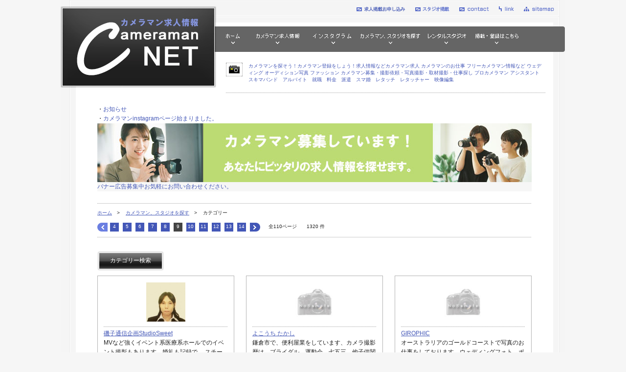

--- FILE ---
content_type: text/html
request_url: https://camera.web-channel.net/cate_9_105.html
body_size: 5548
content:
<?xml version="1.0" encoding="euc-jp"?>
<!DOCTYPE html PUBLIC "-//W3C//DTD XHTML 1.0 Strict//EN" "http://www.w3.org/TR/xhtml1/DTD/xhtml1-strict.dtd">
<html xmlns="http://www.w3.org/1999/xhtml" xmlns:og="http://ogp.me/ns#" lang="ja" xml:lang="ja">
<head>
<meta http-equiv="Content-Type" content="text/html; charset=euc-jp" />
<title>カメラマンの求人・募集情報 【カメラマンネット】  登録カメラマンの情報　個人 フリー</title>
<meta name="keywords" content="カメラマン 募集,カメラマン 求人,フリー カメラマン,カメラマン 仕事,個人,アシスタント,プロ カメラマン,ブライダル カメラマン,カメラマン アルバイト,結婚式 カメラマン,写真家,素人カメラマン,レタッチ,レタッチャー,マッチング,写真編集,派遣" />
<meta name="description" content="カメラマンの求人・募集情報。カメラマンネットなら、カメラマンの仕事を見つけて応募できます。ブライダルカメラマンなど【カメラマンネット】であなたの求めるカメラマンを発見しましょう。" />
<meta name="author" content="カメラマンネット" />
<META NAME="ROBOTS" CONTENT="ALL">
<meta http-equiv="Content-Style-Type" content="text/css" />
<meta http-equiv="Content-Script-Type" content="text/javascript" />

<meta name="twitter:card" content="summary" />
<meta name="twitter:site" content="@cameraman_net" />
<meta property="og:title" content="" />
<meta property="og:type" content="article" />
<meta property="og:description" content="登録カメラマンの情報　個人 フリーあなたの求めるカメラマンを発見しましょう。" />
<meta property="og:url" content="httsp://camera.web-channel.net/job/job.html" />
<meta property="og:site_name" content="カメラマンの求人・募集情報 【カメラマンネット】" />
<meta property="og:image" content="https://camera.web-channel.net/img/fb_tw_logo.jpg" />

<link rel="index" href="/index.html" />
<link rev="made" href="mailto:info&#x40;web-channel.net" />
<link href="/css/style.css" rel="stylesheet" type="text/css" />
<link href="/css/banastyle.css" rel="stylesheet" type="text/css" />
<link rel="apple-touch-icon" href="/images/cameraman.png" />
<script type="text/javascript" src="/js/smartRollover.js"></script>
<script type="text/javascript" src="/js/smoothscroll.js"></script>
<script type="text/javascript" src="/js/jquery-1.8.3.min.js"></script>
<script type="text/javascript" src="/js/jquery.lazyload.js"></script>

<script type="text/javascript">
$(function() {
    $("img.lazy").lazyload({
        effect: "fadeIn"
    });
});
</script>
<link rel="shortcut icon" type="image/x-icon" href="/img/favicon.ico" />
<script type="text/javascript">

  var _gaq = _gaq || [];
  _gaq.push(['_setAccount', 'UA-38532990-1']);
  _gaq.push(['_trackPageview']);

  (function() {
    var ga = document.createElement('script'); ga.type = 'text/javascript'; ga.async = true;
    ga.src = ('https:' == document.location.protocol ? 'https://ssl' : 'http://www') + '.google-analytics.com/ga.js';
    var s = document.getElementsByTagName('script')[0]; s.parentNode.insertBefore(ga, s);
  })();

</script>
<!-- Global site tag (gtag.js) - Google Ads: 1007501784 -->
<script async  
src="https://www.googletagmanager.com/gtag/js?id=AW-1007501784"></script>
<script>
   window.dataLayer = window.dataLayer || [];
   function gtag(){dataLayer.push(arguments);}
   gtag('js', new Date());

   gtag('config', 'AW-1007501784');
</script>
</head>
<body>

<!-- ▽ wrapper start -->
<div id="wrapper">
<div id="container">


<!-- ▽▽ header start -->
<div id="header" class="clearfix">
<h1 title="カメラマンネット - カメラマンの総合情報サイトです"><a href="/index.html"><img src="/img/all_tit_h1.jpg" alt="カメラマンネット" width="318" height="166" /></a></h1>
<div id="header_box">
<ul class="navi">
<li><a href="/job/con_job.php"><img title="求人掲載お申し込みページへ" src="/img/all_navi_jobcontact_off.gif" alt="contact" width="100" height="10" /></a></li>

<li><a href="/studio/reg.php"><img title="レンタル撮影スタジオ登録ページへ" src="/img/all_navi_studiocontact_off.gif" alt="contact" width="70" height="10" /></a></li>
<li><a href="/job/con_job_soudan001.php"><img title="お問い合わせページへ" src="/img/all_navi_contact_off.gif" alt="contact" width="61" height="10" /></a></li>
<li><a href="/link.php"><img title="他のサイト様へのリンク一覧ページへ" src="/img/all_navi_link_off.gif" alt="link" width="31" height="10" /></a></li>
<li><a href="/sitemap.php"><img title="カメラマンネット案内ページへ" src="/img/all_navi_sitemap_off.gif" alt="sitemap" width="62" height="10" /></a></li>
</ul>
<ul class="g_navi">
<li><a href="/index.html"><img title="カメラマンネット・トップページへ" src="/img/all_gnavi_home_off.gif" alt="ホーム" width="48" height="52" /></a></li>
<li><a href="/job/job.html"><img title="カメラマン求人ページへ" src="/img/all_gnavi_boshu_off.gif" alt="カメラマン求人" width="116" height="52" /></a></li>


<li><a href="/instagram/instagram.html"><img title="カメラマンによるインスタグラムを紹介するページへ" src="/img/all_gnavi_blog_off.gif" alt="カメラマンブログ" width="87" height="52" /></a></li>
<li><a href="/cameraman.html"><img title="カメラマンを探すへ" src="/img/all_gnavi_all_off.gif" alt="一覧" width="130" height="52" /></a></li>
<li><a href="/studio/studio.html"><img title="レンタル撮影スタジオページへ" src="/img/all_gnavi_gallery_off.gif" alt="レンタル撮影スタジオ" width="82" height="52" /></a></li>

<li><a href="/registration_info.html"><img title="カメラマン登録・編集ページへ" src="/img/all_gnavi_touroku_off.gif" alt="カメラマン登録・編集" width="102" height="52" /></a></li>

</ul>
<h2 title="カメラマンを探そう！カメラマン登録をしょう！求人情報などカメラマン求人カメラマンのお仕事 フリーカメラマン情報など　ウェディング オーディション写真 ヘアメイク ファッション
カメラマン募集・撮影依頼・写真撮影・取材撮影・派遣・登録・仕事探し・ プロカメラマン アシスタント"><span>カメラマンを探そう！カメラマン登録をしょう！求人情報などカメラマン求人 カメラマンのお仕事 フリーカメラマン情報など ウェディング オーディション写真 ファッション
カメラマン募集・撮影依頼・写真撮影・取材撮影・仕事探し プロカメラマン アシスタント　スキマバンド　アルバイト　就職　料金　派遣　スマ婚　レタッチ　レタッチャー　映像編集</span></h2>
</div>
</div>
<!-- ▲▲ header end -->


<!-- ▽▽ メインコンテンツ start -->
<div id="main">
・<a href="/press/index.php" target="_self">お知らせ </a><br>
・<a href="/instagram/instagram.html" target="_self">カメラマンinstagramページ始まりました。</a>
<!-- ▽▽▽ PR start -->
<div class="pr">



<!-- ここから -->

<!--広告-->
<div id="bana1">
<a href="/job/job.html" target=""><img src="/img/ko_888_120.jpg" alt="カメラマン求人情報" width="888" height="120" /></a>
</div>
<br>
<div id="bana2">


</div> 
<br><br>
<p><a href="/job/con_job_soudan001.php">  バナー広告募集中お気軽にお問い合わせください。</a></p>

<!-- // ここまで -->
</div>



<!-- ▲▲▲ PR end -->
<script type="text/javascript">
<!--
$(document).ready(function(){
  $(".thumbnails img").MyThumbnail({
    thumbWidth:98,
    thumbHeight:80
  });
});
-->
</script>



<!-- パンくず -->

<ul id="breadcrumbs" class="clearfix">

<li><a href="index.html">ホーム</a>　&gt;</li>
<li><a href="cameraman.html"><span>カメラマン、スタジオを探す</span></a>　&gt;</li>
<li><span>カテゴリー</span></li>

</ul>



<!-- ▽▽▽ 新着一覧 start -->

<!-- pagebar -->

<ul class="pagebar clearfix">

<li class="link_no02"><a href=cate_8_105.html><img title="前のページへ" src="/img/all_icon_ranking01_on.gif" alt="前のページへ" width="21" height="18" /></a></li><li class="link_no01"><a href=cate_4_105.html>4</a></li><li class="link_no01"><a href=cate_5_105.html>5</a></li><li class="link_no01"><a href=cate_6_105.html>6</a></li><li class="link_no01"><a href=cate_7_105.html>7</a></li><li class="link_no01"><a href=cate_8_105.html>8</a></li><li class="link_no01">9</li><li class="link_no01"><a href=cate_10_105.html>10</a></li><li class="link_no01"><a href=cate_11_105.html>11</a></li><li class="link_no01"><a href=cate_12_105.html>12</a></li><li class="link_no01"><a href=cate_13_105.html>13</a></li><li class="link_no01"><a href=cate_14_105.html>14</a></l><li class="link_no02"><a href=cate_10_105.html><img title="次のページへ" src="/img/all_icon_ranking02_off.gif" alt="次のページへ" width="21" height="18" /></a></li>
<li class="line_no03">全110ページ</li>
<li class="line_no03"> 1320 件</li>


</ul>



<div id="all" class="m_top28">

<h3 title="カテゴリー検索" class="all_title">カテゴリー検索</h3>

<ul class="m_bottom24 clearfix">

<li class="m_right24">

<dl>

<dt><a href="https://camera.web-channel.net/came.php?uni=1963"><img src="/reg/updirsam/dcdc6df9cc5fb30d632746f19ac975ab.jpg" alt="磯子通信企画StudioSweet" height="80" /></a></dt>

<dd><strong><a href="https://camera.web-channel.net/came.php?uni=1963" class="line">磯子通信企画StudioSweet</a></strong>MVなど強くイベント系医療系ホールでのイベント撮影もあります。婚礼も記録で。
スチール機材ムービー機…<span>2019年3月30日</span></dd>

</dl>

</li>





<li class="m_right24">

<dl>

<dt><a href="https://camera.web-channel.net/came.php?uni=1962"><img src="/reg/updirsam/noimg.jpg" alt="よこうち たかし" height="80" /></a></dt>

<dd><strong><a href="https://camera.web-channel.net/came.php?uni=1962" class="line">よこうち たかし</a></strong>鎌倉市で、便利屋業をしています、カメラ撮影歴は、ブライダル、運動会、七五三、他子供関連を25年ほどや…<span>2019年2月8日</span></dd>

</dl>

</li>





<li>

<dl>

<dt><a href="https://camera.web-channel.net/came.php?uni=1961"><img src="/reg/updirsam/noimg.jpg" alt="GIROPHIC" height="80" /></a></dt>

<dd><strong><a href="https://camera.web-channel.net/came.php?uni=1961" class="line">GIROPHIC</a></strong>オーストラリアのゴールドコーストで写真のお仕事をしております。ウェディングフォト、ポートレート、ハ…<span>2019年1月24日</span></dd>

</dl>

</li>

</ul>

<ul class="m_bottom24 clearfix">

<li class="m_right24">

<dl>

<dt><a href="https://camera.web-channel.net/came.php?uni=1960"><img src="/reg/updirsam/d53fdff059303b22e8a4340670259d2f.jpg" alt="TAMURA PHOTO" height="80" /></a></dt>

<dd><strong><a href="https://camera.web-channel.net/came.php?uni=1960" class="line">TAMURA PHOTO</a></strong>はじめまして。TAMURA PHOTOと申します。
学校・幼稚園の行事写真はこれまでに1000件以上の撮影実績があ…<span>2019年1月18日</span></dd>

</dl>

</li>





<li class="m_right24">

<dl>

<dt><a href="https://camera.web-channel.net/came.php?uni=1959"><img src="/reg/updirsam/noimg.jpg" alt="写真屋さん.com" height="80" /></a></dt>

<dd><strong><a href="https://camera.web-channel.net/came.php?uni=1959" class="line">写真屋さん.com</a></strong>ポートレート撮影ならお任せください。<span>2019年1月17日</span></dd>

</dl>

</li>





<li>

<dl>

<dt><a href="https://camera.web-channel.net/came.php?uni=1958"><img src="/reg/updirsam/e0bf8072f623159b48d3cb36cc37950e.jpg" alt="Ａrimoto" height="80" /></a></dt>

<dd><strong><a href="https://camera.web-channel.net/came.php?uni=1958" class="line">Ａrimoto</a></strong>現在都内ラグジュアリーホテルでブライダル撮影とアルバムレイアウトを行っています。
ブライダルは土日…<span>2019年1月13日</span></dd>

</dl>

</li>

</ul>

<ul class="m_bottom24 clearfix">

<li class="m_right24">

<dl>

<dt><a href="https://camera.web-channel.net/came.php?uni=1957"><img src="/reg/updirsam/noimg.jpg" alt="富田大樹" height="80" /></a></dt>

<dd><strong><a href="https://camera.web-channel.net/came.php?uni=1957" class="line">富田大樹</a></strong>はじめまして。

フリーとしてポートレート、
タレント・俳優の撮影、舞台撮影を中心に行っております…<span>2019年1月9日</span></dd>

</dl>

</li>





<li class="m_right24">

<dl>

<dt><a href="https://camera.web-channel.net/came.php?uni=1954"><img src="/reg/updirsam/noimg.jpg" alt="StudiocLio" height="80" /></a></dt>

<dd><strong><a href="https://camera.web-channel.net/came.php?uni=1954" class="line">StudiocLio</a></strong>和歌山県和歌山市にある、フォトスタジオ。
お料理撮影や、商品撮影等幅広く対応致します。

また、ス…<span>2018年11月9日</span></dd>

</dl>

</li>





<li>

<dl>

<dt><a href="https://camera.web-channel.net/came.php?uni=1953"><img src="/reg/updirsam/455eeba59cfdcd6de31d62001a759922.jpg" alt="岩上紗亜耶" height="80" /></a></dt>

<dd><strong><a href="https://camera.web-channel.net/came.php?uni=1953" class="line">岩上紗亜耶</a></strong>荒井写真事務所所属のカメラマン兼アシスタントをしております、岩上紗亜耶(いわかみさあや)と申します。…<span>2018年10月17日</span></dd>

</dl>

</li>

</ul>

<ul class="m_bottom24 clearfix">

<li class="m_right24">

<dl>

<dt><a href="https://camera.web-channel.net/came.php?uni=1952"><img src="/reg/updirsam/92537cf82399d07e82357b574b24332a.jpg" alt="株式会社FEM　福岡営業所" height="80" /></a></dt>

<dd><strong><a href="https://camera.web-channel.net/came.php?uni=1952" class="line">株式会社FEM　福岡営業所</a></strong>福岡県内、佐賀県内を中心にブライダルフォトを撮影しています。
固定式場での撮影のほかに直接のご依頼…<span>2018年10月4日</span></dd>

</dl>

</li>





<li class="m_right24">

<dl>

<dt><a href="https://camera.web-channel.net/came.php?uni=1951"><img src="/reg/updirsam/f2c6d178a16eddb31d9268f4613097c0.jpg" alt="森田 和敬" height="80" /></a></dt>

<dd><strong><a href="https://camera.web-channel.net/came.php?uni=1951" class="line">森田 和敬</a></strong>初めまして、東京にてフリーランスカメラマンをしております森田 和敬と申します。主に広告写真/動画撮影…<span>2018年9月27日</span></dd>

</dl>

</li>





<li>

<dl>

<dt><a href="https://camera.web-channel.net/came.php?uni=1950"><img src="/reg/updirsam/noimg.jpg" alt="photographer KAI" height="80" /></a></dt>

<dd><strong><a href="https://camera.web-channel.net/came.php?uni=1950" class="line">photographer KAI</a></strong>都内でフォトグラファーをしております。
広告,雑誌,web等多方面に活動しておりますので、お気軽にご連絡…<span>2018年9月13日</span></dd>

</dl>

</li>







</ul>

</div>



<!-- pagebar -->

<ul class="pagebar p_top24 clearfix">

<li class="link_no02"><a href=cate_8_105.html><img title="前のページへ" src="/img/all_icon_ranking01_on.gif" alt="前のページへ" width="21" height="18" /></a></li><li class="link_no01"><a href=cate_4_105.html>4</a></li><li class="link_no01"><a href=cate_5_105.html>5</a></li><li class="link_no01"><a href=cate_6_105.html>6</a></li><li class="link_no01"><a href=cate_7_105.html>7</a></li><li class="link_no01"><a href=cate_8_105.html>8</a></li><li class="link_no01">9</li><li class="link_no01"><a href=cate_10_105.html>10</a></li><li class="link_no01"><a href=cate_11_105.html>11</a></li><li class="link_no01"><a href=cate_12_105.html>12</a></li><li class="link_no01"><a href=cate_13_105.html>13</a></li><li class="link_no01"><a href=cate_14_105.html>14</a></l><li class="link_no02"><a href=cate_10_105.html><img title="次のページへ" src="/img/all_icon_ranking02_off.gif" alt="次のページへ" width="21" height="18" /></a></li>

<li class="line_no03">全110ページ</li>

</ul>

<!-- ▲▲▲ 新着一覧 end -->





<!-- ページのトップへ -->

<p class="pagetop"><a href="#wrapper"><img title="ページのトップへ" src="img/all_img_pagetop_off.gif" alt="pagetop" width="59" height="19" /></a></p>

</div>

<!-- ▲▲ メインコンテンツ end -->



<!-- ▽▽ footer start -->
<div id="footer" class="clearfix">
<!-- footer_左 -->
<div id="footer_left">
<address class="c_blue">Copyright (C) 2014 <a href="/index.html">CameramanNET</a>. All Rights Reserved.<br>当サイトが提供する情報又はサービスによって受けた利益、損害に関して弊社は一切関知せず、自己の責任の元でご利用下さい。個人情報のやりとりにはくれぐれも細心の注意を払ってください。 画像などの無断転載を禁止しております。</address>
<dl class="clearfix">
<dt>リンク用バナー<br /><span>size 88x31</span></dt>
<dd><span><img src="/img/all_banner_link01.gif" alt="カメラマンネットバナー" width="88" height="31" /></span><img src="/img/all_banner_link02.gif" alt="カメラマンネットバナー" width="88" height="31" /></dd>
</dl>
</div>
<!-- footer_右 -->
<div id="footer_right">
<ul>

<li><a href="/reg/reg.php">カメラマン登録・編集</a></li>
<li><a href="http://ameblo.jp/cameraman-net/" target="_blank">カメラマンネットブログ</a></li>
<li><a href="/rank.html">ランキング</a></li>
<li><a href="/all.html">一覧</a></li>
<li><a href="/job/job.html">カメラマン求人</a></li>
<li><a href="/link.php">リンク</a></li>
<li><a href="/job/con_job.php">求人掲載お申し込み</a></li>
</ul>
<ul>
<li><a href="http://wedding.web-channel.net/" target="_blank">ウエディングワーク</a></li>
<li><a href="https://hairmake.web-channel.net" target="_blank">ヘアメイクネット</a></li>
<li><a href="http://fullcomi.web-channel.net" target="_blank">フルコミネット</a></li>
<li><a href="http://pharmacist-job.web-channel.net" target="_blank">薬剤師JOB NET</a></li>
<li><a href="http://yukadanbou.web-channel.net" target="_blank">床暖房NET</a></li>
<li><a href="/aboutus.php">ABOUT US</a></li>
</ul>
<ul>
<li><a href="http://mozilla.jp/firefox/" onclick="window.open('http://mozilla.jp/firefox/'); return false;" onkeypress="window.open('http://mozilla.jp/firefox/'); return false;"><img title="Firefox2.0以上推奨" src="/img/all_banner_firefox.gif" alt="Firefox2.0↑" width="90" height="18" /></a></li>
<li><a href="http://www.microsoft.com/japan/windows/products/winfamily/ie/default.mspx" onclick="window.open('http://www.microsoft.com/japan/windows/products/winfamily/ie/default.mspx'); return false;" onkeypress="window.open('http://www.microsoft.com/japan/windows/products/winfamily/ie/default.mspx'); return false;"><img title="Internet Explorer6.0以上推奨" src="/img/all_banner_ie.gif" alt="IE6.0↑" width="90" height="18" /></a></li>
<li><a href="http://jp.opera.com/" onclick="window.open('http://jp.opera.com/'); return false;" onkeypress="window.open('http://jp.opera.com/'); return false;"><img title="Opera9.0以上推奨" src="/img/all_banner_opera.gif" alt="Opera9.0↑" width="90" height="18" /></a></li>
<li><a href="http://www.apple.com/jp/safari/" onclick="window.open('http://www.apple.com/jp/safari/'); return false;" onkeypress="window.open('http://www.apple.com/jp/safari/'); return false;"><img title="Safari1.2以上推奨" src="/img/all_banner_safari.gif" alt="Safari1.2↑" width="90" height="18" /></a></li>
</ul>

</ul>
</div>
</div>
<!-- ▲▲ footer end -->
</div>
</div>


<!-- ▲ wrapper end -->
</body>
</html>

--- FILE ---
content_type: text/css
request_url: https://camera.web-channel.net/css/style.css
body_size: 3631
content:
@charset "utf-8";



/*---------------------------------



01.default style clear

02.clearfix

03.layout

04.header

05.footer

06.前頁共通

07.index.html

08.reg.html

09.blog.html

10.ranking.html

11.details.html

12.all.html

13.recruit.html

14.contact.html

15.link.html



---------------------------------*/





/*-- 01.default style clear ------------------------------------------*/

* {

	margin: 0;

	padding: 0;}



body {

	font-family: Verdana, "qMmpSPro W3", "Hiragino Kaku Gothic Pro", "CI", Meiryo, "lr oSVbN", sans-serif;

	font-size: 74.5%;

	font-weight : normal;

	font-style : normal;

	text-align: center;

	line-height: 1.6;

	color: #1c1c1c;

	background-color: #f6f6f6;}



html>/**/body {overflow: scroll;}



h1,h2,h3,h4,h5,h6,address,strong,th {

	font-size: 100%;

	font-weight: normal;

	font-style: normal;}

	

img {

    border-style: none;

	vertical-align: bottom;}

		

ul,ol,li {list-style: none;}



em {font-style: normal;}



input,textarea,select {

	border: 1px solid #999999;

	font-family:ＭＳ Ｐゴシック;

	font-size: 100%;

	color: #444;

	vertical-align: middle;

	}







/*-- 02.clearfix ------------------------------------------*/

#wrapper .clearfix:after {

   content: ".";

   display: block;

   clear: both;

   height: 0;

   visibility: hidden;}

#wrapper .clearfix {display: inline-block;}/* exlude MacIE5 \*/

* html .clearfix {height: 1%}

#wrapper .clearfix {display:block;}/* end MacIE5 */





/*-- 03.layout ------------------------------------------*/

#wrapper {

	margin: 0 auto;

	width: 1032px;

	height: auto;

	text-align: left;

	background: url(../img/all_back02.gif) repeat-y 0 0;}



#container {background: url(../img/all_back01.gif) no-repeat 0 0;}





/*-- 04.header ------------------------------------------*/

#header {padding-top: 13px;}



#header h1 {float: left;}



#header_box {

	float: left;

	width: 714px;}



#header_box ul {clear: both;}



#header_box .navi {

	float: right;

	margin-bottom: 30px;

	padding-right: 23px;

	height: 11px;

	font-size: 1px;}



#header_box .navi li {

	float: left;

	padding-left: 20px;

	height: 11px;}



#header_box .navi li img {

	display: block;

	vertical-align: top;}



#header_box .g_navi {

	height: 52px;

	background: url(../img/all_gnavi_back.gif) no-repeat 0 0;}



#header_box .g_navi li {

	float: left;

	padding-left: 10px;}



#header_box h2 {

	margin: 22px 40px 0 20px;

	padding-bottom: 20px;

	min-height: 28px;

	font-size: 85%;

	line-height: 1.4;

	color: #4357b7;

	background: url(../img/all_line_dotted.gif) repeat-x 0 bottom;}



#header_box h2 span {

	display: block;

	padding-left: 46px;

	background: url(../img/all_icon_camera.gif) no-repeat 0 0;}



#main .pr {

    padding: 0px;

    width: 888px;

    background-color: #f6f6f6;}



#main .pr p {margin-bottom: 8px;}



/*-- 05.footer ------------------------------------------*/

#footer {

	margin-top: 48px;

	padding: 24px 0 20px 40px;

	height: auto;

	font-size: 77%;

	background: url(../img/all_footer_back.gif) repeat-y 0 0;}



#footer_left {

	float: left;

	width: 360px;}



#footer_left dl {padding-top: 12px;}



#footer_left dt {

	float: left;

	clear: left;

	margin-right: 12px;

	color: #4357b7;}



#footer_left dt span {

	display: block;

	width: 80px;

	color: #999999;

	background: url(../img/all_line_dotted.gif) repeat-x 0 0;}



#footer_left dd span {margin-right: 12px;}



#footer_right {

	float: right;

	padding-right: 40px;

	width: 550px;

	text-align: right;}



* html #footer_right {width: 580px;} /* end IE6_hack */



#footer_right ul {

	margin-bottom: 12px;

	padding-bottom: 12px;

	background: url(../img/all_line_dotted.gif) repeat-x 0 bottom;}



#footer_right .line_no {

	margin-bottom: 0;

	background: none;}



#footer_right li {

	display: inline;

	margin-left: 8px;}





/*-- 06.前頁共通 ------------------------------------------*/

#main {

	margin: 24px 0 0 75px;

	width: 888px;

	height: auto;}



/*-- 前頁共通 - link --*/

a {

	text-decoration:none;

	color: #4357b7;}

a:hover {

	text-decoration: underline;

	color: #777777;}



span a {

	text-decoration: none;

	color: #4357b7;}

span a:hover {

	text-decoration: underline;

	color: #777777;}



.line {text-decoration: underline;}



/*-- 前頁共通 - margin,padding,color,text --*/

.m_top4 {margin-top: 4px;}

.m_top12 {margin-top: 12px;}

.m_top14 {margin-top: 14px;}

.m_top16 {margin-top: 16px;}

.m_top28 {margin-top: 28px;}

.m_right24 {margin-right: 24px;}

.m_right44 {margin-right: 44px;}

.m_bottom24 {margin-bottom: 24px;}

.p_top4 {padding-top: 4px;}

.p_top8 {padding-top: 8px;}

.p_top24 {padding-top: 24px;}

.c_blue {color: #4357b7;}

.txt_right {text-align: right;}



/*-- 前頁共通 - more --*/

.more {text-align: right;}

.more a {

	padding-left: 11px;

	font-size: 85%;

	color: #e41951;

	text-decoration: underline;

	background: url(../img/all_icon_arrow01_off.gif) no-repeat 0 2px;}

.more a:hover {

	text-decoration: none;

	color: #ff638e;

	background: url(../img/all_icon_arrow01_on.gif) no-repeat 0 2px;}



/*-- 前頁共通 - pagetop --*/

.pagetop {

	margin-top: 24px;

	text-align: right;}



/*-- 前頁共通 - パンくず --*/

#breadcrumbs {

	margin-top: 24px;

	padding-top: 12px;

	font-size: 85%;

	background: url(../img/all_line_dotted.gif) repeat-x 0 0;}



#breadcrumbs li {

	float: left;

	margin-right: 12px;}



#breadcrumbs li a {text-decoration: underline;}



/*-- 前頁共通 - タイトル --*/

.all_title {

	padding-top: 10px;

	width: 136px;

	height: 40px;

	text-align: center;

	color: #ffffff;

	background: url(../img/all_tit_back.gif) no-repeat 0 0;}



* html .all_title {margin-bottom: 10px;}



/*-- 前頁共通 - pageber --*/

.pagebar {

	margin-top: 12px;

	padding-bottom: 12px;

	background: url(../img/all_line_dotted.gif) repeat-x 0 bottom;}



.pagebar li {

	float: left;

	margin-right: 8px;

	font-size: 85%;

	text-align: center;

	background-color: #f6f6f6;}



.pagebar .link_no01 {

	width: 18px;

	height: 18px;

	color: #ffffff;

	background-color: #444444;}



.pagebar .link_no02 {background-color: #ffffff;}

.pagebar .link_no02 a {background-color: #ffffff;}

.pagebar .link_no02 a:hover {background-color: #ffffff;}



.pagebar .line_no03 {

	padding-left: 12px;

	background-color: #ffffff;}



.pagebar li a {

	display: block;

	width: 18px;

	height: 18px;

	color: #ffffff;

	background-color: #4357b7;}



.pagebar li a:hover {

	text-decoration: none;

	color: #ffffff;

	background-color: #6b7fe1;}





/*-- 07.index.html ------------------------------------------*/

#main .tit_box,

#main .tit_box_sub {margin-top: 28px;}



#main .tit_box h3,

#main .tit_box_sub h3 {

	float: left;

	margin-top: 4px;}



#main .tit_box ul {

	float: left;

	width: 752px;}



#main .tit_box li,

#main .tit_box_sub li {

	float: right;

	padding-left: 4px;

	font-size: 85%;}



#main .tit_box .li_line,

#main .tit_box_sub .li_line {background: url(../img/all_line_dotted.gif) repeat-x 0 31px;}



#main .tit_box_sub ul {

	float: left;

	width: 286px;}



#search h4 {

	margin: 6px 0 8px;

	height: 11px;

	font-size: 1px;

	vertical-align: top;}



#search_box_left {

	float: left;

	width: 380px;}



#search #search_box_left ul {

	float: left;

	width: 190px;}



#search #search_box_left li {margin-bottom: 4px;}



#search #search_box_left li a {

	padding-left: 14px;

	background: url(../img/all_icon_dot02.gif) no-repeat 0 4px;}



#search #search_box_left li a:hover {

	padding-left: 14px;

	background: url(../img/all_icon_dot01.gif) no-repeat 0 4px;}



#search_box_right {

	float: left;

	width: 480px;

	background: url(../img/top_img_map.gif) no-repeat 200px 20px;}



#search_box_right a {

	text-decoration: none;

	color: #444444;}



#search_box_right a:hover {

	text-decoration: underline;

	color: #777777;}



#search_box_right ul li {margin-bottom: 4px;}



#search_box_right ul li span a {

	padding-left: 14px;

	text-decoration: none;

	color: #4357b7;

	background: url(../img/all_icon_dot02.gif) no-repeat 0 4px;}



#search_box_right ul li span a:hover {

	padding-left: 14px;

	text-decoration: underline;

	color: #7d8dd5;

	background: url(../img/all_icon_dot01.gif) no-repeat 0 4px;}



#search_box_bottom {

	float: left;

	margin-top: 24px;

	padding-top: 24px;

	width: 480px;

	background: url(../img/all_line_dotted.gif) repeat-x 0 0;}



#search_box_bottom .search_form {

	float: left;

	padding-bottom: 36px;

	background: url(../img/all_line_dotted.gif) repeat-x 0 bottom;}



#search_box_bottom .search_form dt {margin: 3px 0 12px;}



#search_box_bottom .search_form dd {text-align: right;}



#search_box_bottom .mobile {float: right;}





#recommend .recommend_box {

	margin-top: 12px;

	width: 888px;

	height: 184px;

	background: url(../img/top_back_recommend.gif) no-repeat 0 0;}



#recommend .recommend_box ul {padding: 33px 0 0 31px;}



#recommend .recommend_box li {

	position: relative;

	float: left;

	margin-right: 18px;}



#recommend .recommend_box li span {

	position: absolute;

	top: 90px;

	left: 0;

	margin: 0 4px;

	width: 114px;

	font-size: 85%;

	text-align: center;

	line-height: 1.2;

	color: #ffffff;}



#recommend .recommend_box li span a {text-decoration: underline;color: #ffffff;}

#recommend .recommend_box li span a:hover {text-decoration: none;}






#recommendc .recommend_box {

	margin-top: 12px;

	width: 888px;

	height: 184px;

	background: url(../img/top_back_recommend.gif) no-repeat 0 0;}



#recommendc .recommend_box ul {padding: 33px 0 0 31px;}



#recommendc .recommend_box li {

	position: relative;

	float: left;

	margin-right: 18px;}



#recommendc .recommend_box li span {

	position: absolute;

	top: 90px;

	left: 0;

	margin: 0 4px;

	width: 114px;

	font-size: 85%;

	text-align: center;

	line-height: 1.2;

	color: #ffffff;}



#recommendc .recommend_box li span a {text-decoration: underline;color: #ffffff;}

#recommendc .recommend_box li span a:hover {text-decoration: none;}




#works dt {

	clear: left;

	float: left;

	margin-bottom: 11px;

	padding: 0 12px 12px 52px;

	width: 120px;

	line-height: 2.2;

	background: url(../img/all_icon_camera.gif) no-repeat 0 top;}



* html #works dt {width: 180px;} /* end IE6_hack */



#works dd {

	margin-bottom: 11px;

	padding-bottom: 12px;

	line-height: 2.2;

	background: url(../img/all_line_dotted.gif) repeat-x 0 bottom;}





#ranking,

#new  {

	float: left;

	width: 422px;}



#ranking dl {

	margin-bottom: 8px;

	padding-bottom: 8px;

	background: url(../img/all_line_dotted.gif) repeat-x 0 bottom;}



#ranking dt {

	float: left;

	margin-right: 12px;}



#ranking dd {

	float: left;

	width: 350px;

	line-height: 1.2;}



#new dl {

	margin-bottom: 8px;

	padding-bottom: 8px;

	background: url(../img/all_line_dotted.gif) repeat-x 0 bottom;}



#new dt {

	float: left;

	margin-right: 12px;

	padding-top: 3px;}



#new dd {

	float: left;

	width: 375px;

	line-height: 1.2;}





/*-- 08.reg.html ------------------------------------------*/

#reg {width: 888px;}



#reg dl {

	padding: 48px 100px;

	background-color: #f6f6f6;}



#reg dt {

	clear: left;

	float: left;

	padding: 4px 0 0 14px;

	background: url(../img/all_icon_dot02.gif) no-repeat 0 10px;}



#reg dd {

	margin-bottom: 20px;

	padding: 0 0 20px 260px;

	background: url(../img/all_line_dotted.gif) repeat-x 0 bottom;}



#reg .txt85 {

	display: block;

	padding-bottom: 2px;

	font-size: 85%;

	color: #4357b7;}





/*-- 09.blog.html ------------------------------------------*/

#blog_all {border: 1px solid #f2f2f2;}



#blog_all ul {padding: 20px;}



#blog_all ul li {

	float: left;

	margin: 0 0 4px 12px;}



#blog_details {position: relative;}



#blog_details .blog_details_all a {

	position: absolute;

	top: 9px;

	right: 0;

	display: block;

	padding: 4px;

	text-decoration: none;

	color: #ffffff;

	background-color: #4357b7;}



#blog_details .blog_details_all a:hover {background-color: #6b7fe1;}



#blog_details dl {

	padding-top: 12px;

	background: url(../img/all_line_dotted.gif) repeat-x 0 0;}



#blog_details dt {

	position: relative;

	padding-left: 14px;

	color: #4357b7;

	background: url(../img/all_icon_dot02.gif) no-repeat 0 6px;}



#blog_details dt span {

	position: absolute;

	top: 0;

	right: 0;

	color: #b2b2b2;}



#blog_details dd {

	margin: 4px 0 12px;

	padding: 0 0 12px 14px;

	background: url(../img/all_line_dotted.gif) repeat-x 0 bottom;}





/*-- 10.ranking.html ------------------------------------------*/

#ranking_sub li ul {

	padding-top: 24px;

	padding-bottom: 12px;

	background: url(../img/all_line_dotted.gif) repeat-x 0 bottom;}



#ranking_sub li ul li {

	float: left;

	margin-right: 20px;}



#ranking_sub li ul li strong {

	display: block;

	padding: 4px 0 0 28px;

	height: 24px;

	color: #FF3300;

	background: url(../img/all_icon_ranking.gif) no-repeat 0 0;}



#ranking_sub .ranking_human_sub01 {width: 70px;}

#ranking_sub .ranking_human_sub03 {width: 600px;}



#ranking_sub .ranking_human_sub02 a img {border: 1px solid white;}

#ranking_sub .ranking_human_sub02 a:hover img {border: 1px solid #6b7fe1;}





/*-- 11.details.html ---------------------*/

#details .li_foat {

	float: left;

	padding-right: 24px;}



#details .li_width {width: 600px;}



#details .li_right a {

	padding-left: 14px;

	text-decoration: underline;

	background: url(../img/all_icon_dot02.gif) no-repeat 0 4px;}



#details .li_right a:hover {background: url(../img/all_icon_dot01.gif) no-repeat 0 4px;}



#details dl {

	padding-top: 12px;

	width: 888px;}



#details dt {

	margin-bottom: 4px;

	padding-bottom: 4px;

	background: url(../img/all_line_dotted.gif) repeat-x 0 bottom;}





/*-- 12.all.html ---------------------*/

#all li {

	float: left;

	width: 280px;}



#all li dl {

	padding: 12px;

	border: 1px solid #b2b2b2;}



#all li dl:hover {border: 1px solid #444444;}



#all li dt {

	margin-bottom: 4px;

	padding-bottom: 10px;

	text-align: center;

	background: url(../img/all_line_dotted.gif) repeat-x 0 bottom;}



#all li dt a img {border: 1px solid #ffffff;}

#all li dt a img:hover {border: 1px solid #6b7fe1;}



#all li dd strong {

	display: block;}



#all li dd span {

	display: block;

	color: #b2b2b2;

	text-align: right;}









/*-- 13.recruit.html ---------------------*/

#recruit {position: relative;}



#recruit .recruit_tit_details {

	position: absolute;

	top: 9px;

	right: 0;

	text-decoration: none;

	color: #6c6c6c;}



#recruit table {

	margin: 0 0 24px 4px;

	width: 880px;

	font-size: 100%;

	border-collapse: collapse;}



* html #recruit table {line-height: 1.5;}



#recruit tr {border: 1px solid #d5d5d5;}



#recruit td {

	padding: 4px 8px;

	border: 1px solid #d5d5d5;}



#recruit .td_left {

	width: 30%;

	background-color: #fafafa;}



#recruit .td_right {width: 70%;}



#recruit .btn {

	padding: 10px 0;

	text-align: center;background-color: #f7f7f7;}



#recruit table td span a {

	padding: 4px;

	font-size: 85%;

	text-decoration: none;

	color: #ffffff;

	background-color: #4357b7;}



#recruit table span a:hover {background-color: #6b7fe1;}

#recruit .texbg_img {
background: url(/job/jobimg/table_taitle.gif) repeat-x ;
background-size:100% 100%; 
}


#recruit .tex_title {
margin: 18px 6px;
font-size:12pt;
color:#006bd6;
}
#recruit .newimg {
vertical-align: -13px;
}

#recruit input,textarea,select {


	font-size: 100%;



	}


/*-- 14.contact.html ---------------------*/

#contact {width: 888px;}



#contact table {

	margin: 10px 10px 24px 4px;

}



#contact dl {

	padding: 48px 140px 48px 140px;

	background-color: #f6f6f6;}



#contact dt {

	clear: left;

	float: left;

	padding: 4px 0 0 14px;

	background: url(../img/all_icon_dot02.gif) no-repeat 0 10px;}



#contact dd {

	margin-bottom: 20px;

	padding: 0 0 20px 200px;

	background: url(../img/all_line_dotted.gif) repeat-x 0 bottom;}



#contact .txt85 {

	display: block;

	padding-bottom: 2px;

	font-size: 85%;

	color: #4357b7;}



#contact .dt_txt {color: #b2b2b2;}



#contact .dd_last {

	padding-bottom: 0;

	background: none;}





/*-- 15.link.html ---------------------*/

#link ul {padding: 20px;}



#link ul li {margin-bottom: 12px;}



#link ul li a {

	padding-left:12px;

	background: url(../img/all_icon_dot02.gif) no-repeat 0 4px;}



#link ul li a:hover {background: url(../img/all_icon_dot01.gif) no-repeat 0 4px;}





a:hover img{

	opacity:0.8;

	filter: alpha(opacity=80);

}



input:hover{

	opacity:0.8;

	filter: alpha(opacity=80);

}





.shadow01{

/*影を入れる*/

border:2px solid #cfcfcf;

-webkit-box-shadow: 0 8px 8px -6px #8d8c8c;

-moz-box-shadow: 0 8px 8px -6px #8d8c8c;

box-shadow: 0 8px 8px -6px #8d8c8c;

}